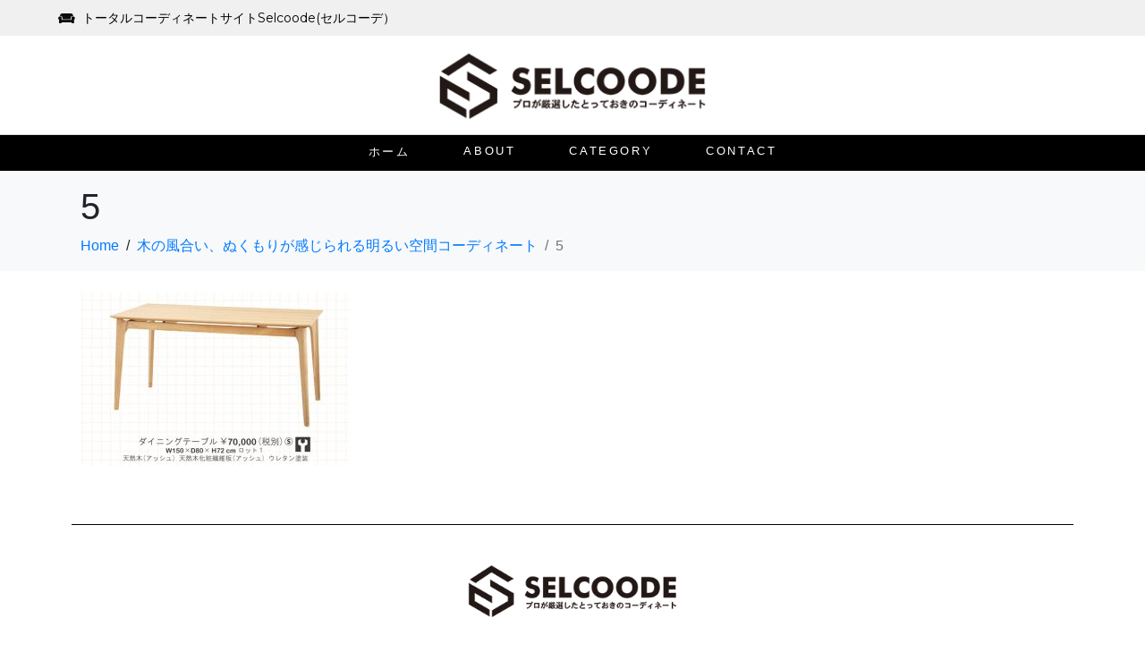

--- FILE ---
content_type: text/css
request_url: https://selcoode.com/wp-content/uploads/elementor/css/post-4693.css?ver=1657955749
body_size: 320
content:
.elementor-kit-4693{--e-global-color-primary:#000000;--e-global-color-secondary:#000000;--e-global-color-text:#AAAAAA;--e-global-color-accent:#000000;--e-global-color-5a1023bf:#6EC1E4;--e-global-color-900aeca:#54595F;--e-global-color-3ed41fb6:#7A7A7A;--e-global-color-6e293eb3:#61CE70;--e-global-color-3f0ce605:#4054B2;--e-global-color-31994c0c:#23A455;--e-global-color-6651cbca:#000;--e-global-color-14d35a23:#FFF;--e-global-typography-primary-font-family:"Montserrat";--e-global-typography-secondary-font-family:"Montserrat";--e-global-typography-text-font-family:"Montserrat";--e-global-typography-accent-font-family:"Montserrat";}.elementor-section.elementor-section-boxed > .elementor-container{max-width:1140px;}.e-container{--container-max-width:1140px;}{}h1.entry-title{display:var(--page-title-display);}.elementor-kit-4693 e-page-transition{background-color:#FFBC7D;}@media(max-width:1024px){.elementor-section.elementor-section-boxed > .elementor-container{max-width:1024px;}.e-container{--container-max-width:1024px;}}@media(max-width:767px){.elementor-section.elementor-section-boxed > .elementor-container{max-width:767px;}.e-container{--container-max-width:767px;}}

--- FILE ---
content_type: text/css
request_url: https://selcoode.com/wp-content/uploads/elementor/css/post-32.css?ver=1657959062
body_size: 1690
content:
.elementor-32 .elementor-element.elementor-element-3107b6d9 > .elementor-container{max-width:1170px;min-height:40px;}.elementor-32 .elementor-element.elementor-element-3107b6d9 .elementor-repeater-item-b5dea23.jet-parallax-section__layout .jet-parallax-section__image{background-size:auto;}.elementor-32 .elementor-element.elementor-element-7fb04eb7.elementor-column .elementor-column-wrap{align-items:center;}.elementor-32 .elementor-element.elementor-element-7fb04eb7.elementor-column .elementor-column-wrap .elementor-widget-wrap{align-items:center;}.elementor-32 .elementor-element.elementor-element-7fb04eb7.elementor-column .elementor-widget-wrap{align-items:center;}.elementor-32 .elementor-element.elementor-element-7fb04eb7 > .elementor-element-populated > .elementor-widget-wrap{padding:0px 10px 0px 10px;}.elementor-32 .elementor-element.elementor-element-7c0750f7 .elementor-icon-list-icon i{color:#0c0c0c;}.elementor-32 .elementor-element.elementor-element-7c0750f7 .elementor-icon-list-icon svg{fill:#0c0c0c;}.elementor-32 .elementor-element.elementor-element-7c0750f7 .elementor-icon-list-item:hover .elementor-icon-list-icon i{color:rgba(0,0,0,0.5);}.elementor-32 .elementor-element.elementor-element-7c0750f7 .elementor-icon-list-item:hover .elementor-icon-list-icon svg{fill:rgba(0,0,0,0.5);}.elementor-32 .elementor-element.elementor-element-7c0750f7{--e-icon-list-icon-size:15px;}.elementor-32 .elementor-element.elementor-element-7c0750f7 .elementor-icon-list-text{color:#000000;padding-left:8px;}.elementor-32 .elementor-element.elementor-element-7c0750f7 .elementor-icon-list-item:hover .elementor-icon-list-text{color:rgba(0,0,0,0.5);}.elementor-32 .elementor-element.elementor-element-7c0750f7 .elementor-icon-list-item > .elementor-icon-list-text, .elementor-32 .elementor-element.elementor-element-7c0750f7 .elementor-icon-list-item > a{font-family:"Montserrat", Sans-serif;font-size:14px;font-weight:normal;}.elementor-32 .elementor-element.elementor-element-3107b6d9:not(.elementor-motion-effects-element-type-background), .elementor-32 .elementor-element.elementor-element-3107b6d9 > .elementor-motion-effects-container > .elementor-motion-effects-layer{background-color:#f0f0f0;}.elementor-32 .elementor-element.elementor-element-3107b6d9{transition:background 0.3s, border 0.3s, border-radius 0.3s, box-shadow 0.3s;}.elementor-32 .elementor-element.elementor-element-3107b6d9 > .elementor-background-overlay{transition:background 0.3s, border-radius 0.3s, opacity 0.3s;}.elementor-32 .elementor-element.elementor-element-1fe6d539 > .elementor-container{min-height:110px;}.elementor-32 .elementor-element.elementor-element-1fe6d539 .elementor-repeater-item-9a9d3fe.jet-parallax-section__layout .jet-parallax-section__image{background-size:auto;}.elementor-32 .elementor-element.elementor-element-e8c1b9a.elementor-column .elementor-column-wrap{align-items:center;}.elementor-32 .elementor-element.elementor-element-e8c1b9a.elementor-column .elementor-column-wrap .elementor-widget-wrap{align-items:center;}.elementor-32 .elementor-element.elementor-element-e8c1b9a.elementor-column .elementor-widget-wrap{align-items:center;}.elementor-32 .elementor-element.elementor-element-44be3aca .raven-site-logo img, .elementor-32 .elementor-element.elementor-element-44be3aca .raven-site-logo svg{width:100%;max-width:320px;}.elementor-32 .elementor-element.elementor-element-44be3aca .raven-site-logo{text-align:center;}.elementor-32 .elementor-element.elementor-element-b2940af.elementor-column .elementor-column-wrap{align-items:center;}.elementor-32 .elementor-element.elementor-element-b2940af.elementor-column .elementor-column-wrap .elementor-widget-wrap{align-items:center;}.elementor-32 .elementor-element.elementor-element-b2940af.elementor-column .elementor-widget-wrap{align-items:center;}.elementor-32 .elementor-element.elementor-element-1fe6d539:not(.elementor-motion-effects-element-type-background), .elementor-32 .elementor-element.elementor-element-1fe6d539 > .elementor-motion-effects-container > .elementor-motion-effects-layer{background-color:#ffffff;}.elementor-32 .elementor-element.elementor-element-1fe6d539{border-style:solid;border-width:0px 0px 1px 0px;border-color:#dedede;transition:background 0.3s, border 0.3s, border-radius 0.3s, box-shadow 0.3s;}.elementor-32 .elementor-element.elementor-element-1fe6d539, .elementor-32 .elementor-element.elementor-element-1fe6d539 > .elementor-background-overlay{border-radius:0px 0px 0px 0px;}.elementor-32 .elementor-element.elementor-element-1fe6d539 > .elementor-background-overlay{transition:background 0.3s, border-radius 0.3s, opacity 0.3s;}.elementor-32 .elementor-element.elementor-element-1525d133 > .elementor-container{min-height:40px;}.elementor-32 .elementor-element.elementor-element-1525d133 .elementor-repeater-item-9a9d3fe.jet-parallax-section__layout .jet-parallax-section__image{background-size:auto;}.elementor-32 .elementor-element.elementor-element-4da6f78c.elementor-column .elementor-column-wrap{align-items:center;}.elementor-32 .elementor-element.elementor-element-4da6f78c.elementor-column .elementor-column-wrap .elementor-widget-wrap{align-items:center;}.elementor-32 .elementor-element.elementor-element-4da6f78c.elementor-column .elementor-widget-wrap{align-items:center;}.elementor-32 .elementor-element.elementor-element-191bd0a3 .raven-nav-menu-main .raven-nav-menu > li > a.raven-menu-item{font-size:13px;font-weight:normal;text-transform:uppercase;letter-spacing:2.6px;padding:0px 0px 0px 0px;color:#ffffff;background-color:rgba(211,211,211,0);border-color:rgba(0,0,0,0);border-style:solid;border-width:0px 0px 2px 0px;}.elementor-32 .elementor-element.elementor-element-191bd0a3 .raven-nav-menu-horizontal .raven-nav-menu > li:not(:last-child){margin-right:60px;}.elementor-32 .elementor-element.elementor-element-191bd0a3 .raven-nav-menu-vertical .raven-nav-menu > li:not(:last-child){margin-bottom:60px;}.elementor-32 .elementor-element.elementor-element-191bd0a3 .raven-nav-menu-main .raven-nav-menu > li:not(.current-menu-parent):not(.current-menu-ancestor) > a.raven-menu-item:hover:not(.raven-menu-item-active), .elementor-32 .elementor-element.elementor-element-191bd0a3 .raven-nav-menu-main .raven-nav-menu > li:not(.current-menu-parent):not(.current-menu-ancestor) > a.highlighted:not(.raven-menu-item-active){color:rgba(255,255,255,0.69);border-color:#000000;border-style:solid;border-width:0px 0px 2px 0px;}.elementor-32 .elementor-element.elementor-element-191bd0a3 .raven-nav-menu-main .raven-nav-menu > li > a.raven-menu-item-active, .elementor-32 .elementor-element.elementor-element-191bd0a3 .raven-nav-menu-main .raven-nav-menu > li.current-menu-parent > a, .elementor-32 .elementor-element.elementor-element-191bd0a3 .raven-nav-menu-main .raven-nav-menu > li.current-menu-ancestor > a{color:#ffffff;background-color:rgba(241,201,186,0);border-color:rgba(0,0,0,0);border-style:solid;border-width:0px 0px 2px 0px;}.elementor-32 .elementor-element.elementor-element-191bd0a3 .raven-nav-menu-main .raven-submenu > li > a.raven-submenu-item{font-family:"Noto Sans JP", Sans-serif;color:#000000;background-color:#e2e2e2;}.elementor-32 .elementor-element.elementor-element-191bd0a3 .raven-nav-menu-main .raven-submenu > li:not(:last-child){border-bottom-width:1px;}.elementor-32 .elementor-element.elementor-element-191bd0a3 .raven-nav-menu-main .raven-submenu{box-shadow:0px 0px 10px 0px rgba(0,0,0,0.5);background-color:#e2e2e2;}.elementor-32 .elementor-element.elementor-element-191bd0a3 .raven-nav-menu-main .raven-submenu > li:not(.current-menu-parent):not(.current-menu-ancestor) > a.raven-submenu-item:hover:not(.raven-menu-item-active), .elementor-32 .elementor-element.elementor-element-191bd0a3 .raven-nav-menu-main .raven-submenu > li:not(.current-menu-parent):not(.current-menu-ancestor) > a.highlighted:not(.raven-menu-item-active){color:#ffffff;}.elementor-32 .elementor-element.elementor-element-191bd0a3 .raven-nav-menu-mobile .raven-nav-menu li > a{font-size:28px;font-weight:600;text-transform:uppercase;padding:30px 0px 30px 30px;color:#000000;}.elementor-32 .elementor-element.elementor-element-191bd0a3 .raven-nav-menu-mobile .raven-nav-menu li:not(:last-child){border-bottom-style:solid;border-color:#dddddd;border-bottom-width:1px;}.elementor-32 .elementor-element.elementor-element-191bd0a3 .raven-nav-menu-mobile .raven-submenu{border-top-style:solid;border-color:#dddddd;border-top-width:1px;}.elementor-32 .elementor-element.elementor-element-191bd0a3 .raven-nav-menu-mobile .raven-nav-menu li > a:hover{color:#000000;background-color:#dddddd;}.elementor-32 .elementor-element.elementor-element-191bd0a3 .raven-nav-menu-toggle-button{font-size:24px;color:#000000;}.elementor-32 .elementor-element.elementor-element-191bd0a3 .raven-nav-menu-custom-icon svg{width:24px;}.elementor-32 .elementor-element.elementor-element-191bd0a3 .hamburger .hamburger-box{width:24px;}.elementor-32 .elementor-element.elementor-element-191bd0a3 .hamburger-box{height:calc(((24px/8) * 3) + calc((24px/4) * 2));}.elementor-32 .elementor-element.elementor-element-191bd0a3 .hamburger-box .hamburger-inner{margin-top:calc((24px/8) / -2);}.elementor-32 .elementor-element.elementor-element-191bd0a3 .hamburger-inner{width:24px;}.elementor-32 .elementor-element.elementor-element-191bd0a3 .hamburger-inner::before{width:24px;}.elementor-32 .elementor-element.elementor-element-191bd0a3 .hamburger-inner::after{width:24px;}.elementor-32 .elementor-element.elementor-element-191bd0a3 .hamburger-inner, .elementor-32 .elementor-element.elementor-element-191bd0a3 .hamburger-inner::before, .elementor-32 .elementor-element.elementor-element-191bd0a3 .hamburger-inner::after{height:calc(24px / 8);}.elementor-32 .elementor-element.elementor-element-191bd0a3 .hamburger:not(.is-active) .hamburger-inner::before{top:calc(((24px/8) + calc(24px/4)) * -1);}.elementor-32 .elementor-element.elementor-element-191bd0a3 .hamburger:not(.is-active) .hamburger-inner::after{bottom:calc(((24px/8) + calc(24px/4)) * -1);}.elementor-32 .elementor-element.elementor-element-191bd0a3 .raven-nav-menu-toggle{text-align:center;}.elementor-32 .elementor-element.elementor-element-191bd0a3 .raven-nav-menu-toggle-button svg{fill:#000000;}.elementor-32 .elementor-element.elementor-element-191bd0a3 .hamburger-inner, .elementor-32 .elementor-element.elementor-element-191bd0a3 .hamburger-inner::after, .elementor-32 .elementor-element.elementor-element-191bd0a3 .hamburger-inner::before{background-color:#000000;}.elementor-32 .elementor-element.elementor-element-191bd0a3 .raven-nav-menu-toggle-button:hover{color:#aaaaaa;}.elementor-32 .elementor-element.elementor-element-191bd0a3 .raven-nav-menu-toggle-button:hover svg{fill:#aaaaaa;}.elementor-32 .elementor-element.elementor-element-191bd0a3 .raven-nav-menu-toggle-button:hover .hamburger-inner, .elementor-32 .elementor-element.elementor-element-191bd0a3 .raven-nav-menu-toggle-button:hover  .hamburger-inner::after, .elementor-32 .elementor-element.elementor-element-191bd0a3 .raven-nav-menu-toggle-button:hover  .hamburger-inner::before{background-color:#aaaaaa;}.elementor-32 .elementor-element.elementor-element-191bd0a3 .raven-nav-menu-mobile{background-color:#f5f5f7;}.elementor-32 .elementor-element.elementor-element-1525d133:not(.elementor-motion-effects-element-type-background), .elementor-32 .elementor-element.elementor-element-1525d133 > .elementor-motion-effects-container > .elementor-motion-effects-layer{background-color:#000000;}.elementor-32 .elementor-element.elementor-element-1525d133{transition:background 0.3s, border 0.3s, border-radius 0.3s, box-shadow 0.3s;}.elementor-32 .elementor-element.elementor-element-1525d133 > .elementor-background-overlay{transition:background 0.3s, border-radius 0.3s, opacity 0.3s;}@media(max-width:1024px){.elementor-32 .elementor-element.elementor-element-1fe6d539{padding:0px 20px 0px 0px;}.elementor-32 .elementor-element.elementor-element-191bd0a3 .raven-nav-menu-mobile .raven-nav-menu li > a{font-size:16px;letter-spacing:2px;padding:20px 20px 20px 20px;}}@media(max-width:767px){.elementor-32 .elementor-element.elementor-element-7fb04eb7 > .elementor-element-populated > .elementor-widget-wrap{padding:15px 15px 15px 15px;}.elementor-32 .elementor-element.elementor-element-1fe6d539 > .elementor-container{min-height:70px;}.elementor-32 .elementor-element.elementor-element-e8c1b9a{width:100%;}.elementor-32 .elementor-element.elementor-element-008fcf8{width:100%;}.elementor-32 .elementor-element.elementor-element-008fcf8 > .elementor-element-populated > .elementor-widget-wrap{padding:30px 0px 30px 0px;}.elementor-32 .elementor-element.elementor-element-44be3aca .raven-site-logo img, .elementor-32 .elementor-element.elementor-element-44be3aca .raven-site-logo svg{width:65%;}.elementor-32 .elementor-element.elementor-element-b2940af{width:100%;}.elementor-32 .elementor-element.elementor-element-191bd0a3 .raven-nav-menu-mobile .raven-nav-menu li > a{font-size:14px;padding:12px 12px 12px 12px;}.elementor-32 .elementor-element.elementor-element-191bd0a3:not(.raven-nav-menu-stretch) .raven-nav-menu-mobile{margin-top:7px;}.elementor-32 .elementor-element.elementor-element-191bd0a3.raven-nav-menu-stretch .raven-nav-menu-mobile{top:auto !important;margin-top:7px;}.elementor-32 .elementor-element.elementor-element-191bd0a3 .raven-nav-menu-toggle-button{color:#ffffff;}.elementor-32 .elementor-element.elementor-element-191bd0a3 .raven-nav-menu-toggle-button svg{fill:#ffffff;}.elementor-32 .elementor-element.elementor-element-191bd0a3 .hamburger-inner, .elementor-32 .elementor-element.elementor-element-191bd0a3 .hamburger-inner::after, .elementor-32 .elementor-element.elementor-element-191bd0a3 .hamburger-inner::before{background-color:#ffffff;}}